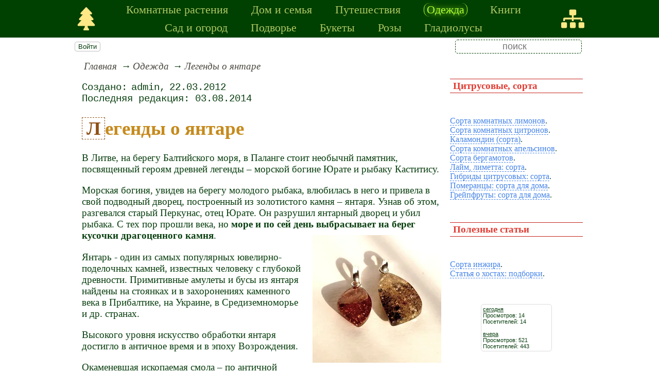

--- FILE ---
content_type: text/html; charset=utf-8
request_url: https://www.treeland.ru/article/pomo/gems/Legends_about_amber
body_size: 12712
content:
<!DOCTYPE html><html lang="ru"><head><title>Легенды о янтаре</title><base href="/"><meta charSet="utf-8"><meta name="referrer" content="always"><meta name="viewport" content="width=device-width, initial-scale=1.0"><meta name="keywords" content="самоцветы, янтарь, украшения, история"><meta name="description" content="Янтарь - один из самых популярных ювелирно-поделочных камней, известных человеку с глубокой древности. Примитивные амулеты и бусы из янтаря найдены на стоянках и в захоронениях каменного века в Прибалтике, на Украине, в Средиземноморье и др. странах.Высокого уровня искусство обработки янтаря достигло в античное время и в эпоху Возрождения.При императоре Нероне маленькая фигурка из янтаря стоила дороже раба."><link rel="canonical" href="https://www.treeland.ru/article/pomo/gems/Legends_about_amber"><link rel="shortcut icon" href="favicon.ico"><link rel="apple-touch-icon" href="/icons/apple-touch-icon-76x76.png" sizes="76x76"><link rel="apple-touch-icon" href="/icons/apple-touch-icon-152x152.png" sizes="152x152"><meta property="og:site_name" content="Комнатные растения и домашний уют - treeland.ru"><meta property="og:type" content="article"><meta property="og:title" content="Легенды о янтаре"><meta property="og:description" content="Янтарь - один из самых популярных ювелирно-поделочных камней, известных человеку с глубокой древности. Примитивные амулеты и бусы из янтаря найдены на стоянках и в захоронениях каменного века в Прибалтике, на Украине, в Средиземноморье и др. странах.Высокого уровня искусство обработки янтаря достигло в античное время и в эпоху Возрождения.При императоре Нероне маленькая фигурка из янтаря стоила дороже раба."><meta property="og:url" content="https://www.treeland.ru/article/pomo/gems/Legends_about_amber"><meta property="og:image" content="https://www.treeland.ru/file/0001/600/7550.jpg"><link rel="image_src" href="https://www.treeland.ru/file/0001/600/7550.jpg"><link rel="modulepreload" href="/site/app-ebe0acf7ef3e2ab1ed2a3ea7a010f606734f470425306b99632aa550e3429800.js"><script type="module" src="/site/app-ebe0acf7ef3e2ab1ed2a3ea7a010f606734f470425306b99632aa550e3429800.js"></script><style>.block-labels__container{margin:.5em 0;padding:0}.block-labels__item{display:inline-block;margin:.2em .1em;padding:.3em;background-color:#fbf9f0;border-radius:.5em}.bread-crumb__container{display:block}.bread-crumb__items{display:block;margin:.5em 0;padding:0;font-style:italic}.bread-crumb__item{display:inline;margin:0 .2em}.bread-crumb__item:not(:first-of-type):before{content:"→";display:inline;margin-right:.2em}.bread-crumb__item a{color:#49473f;text-decoration:none}.bread-crumb__item a:hover{text-decoration:underline}.block-published__container{font-family:"Courier New",Courier,monospace;overflow-y:hidden}.block-published__author{display:inline-block;margin:0 .4em}.block-published__author::after{display:inline-block;content:","}.block-published__created::before{display:inline-block;content:"Создано:"}.block-published__published::before{display:inline-block;content:"Переиздано: "}.block-published__modified::before{display:inline-block;content:"Последняя редакция: ";white-space:pre}.block-published__views{display:inline-block}.block-published__views::before{content:". Просмотров: " attr(data-count)}.block-published__views:not(.visible){display:none}.content-footer__container{border-radius:1em;padding:.8em .5em;clear:both;background-color:var(--content-footer)}.block-author__container{text-align:right;margin-left:1em;font-style:italic}.block-author__container time:after{display:inline-block;content:", ";white-space:pre}.notification-item__container{position:fixed;opacity:0;display:flex;align-items:center;border-radius:.3em;background-color:#f2f2f2;color:#444;font-family:"Merriweather Sans","HelveticaNeue","Helvetica Neue",Helvetica,Arial,sans-serif;overflow:hidden;animation:notification 2.5s linear;pointer-events:none;user-select:none}.notification-item__container.right{transform:translateX(-100%);white-space:nowrap}.notification-item__container.info{box-shadow:0 0 .3em #17a2b8}.notification-item__container.info .notification-item__icon::before{content:"i";background-color:#17a2b8}.notification-item__container.info .notification-item__text{border-left-color:#17a2b8}.notification-item__container.error{box-shadow:0 0 .3em #dc3545}.notification-item__container.error .notification-item__icon::before{content:"!";background-color:#dc3545}.notification-item__container.error .notification-item__text{border-left-color:#dc3545}.notification-item__icon{padding:.5em;color:white;background-color:white}.notification-item__icon::before{display:flex;width:1.5em;height:1.5em;border-radius:50%;align-items:center;justify-content:center}.notification-item__text{padding:.5em;border-left:1px solid;background-color:#f2f2f2;height:1.5em;display:flex;align-items:center}.notification-item__target{border-radius:.2em;overflow:hidden}.notification-item__target.info{box-shadow:0 0 .5em #17a2b8}.notification-item__target.error{box-shadow:0 0 .5em #dc3545}@keyframes notification{from{opacity:0}20%{opacity:1}80%{opacity:1}to{opacity:0}}.image-viewer__container{position:fixed;z-index:1;top:0;left:0;right:0;bottom:0;background-color:rgba(0,0,0,.7);text-align:center;user-select:none}.image-viewer__main{display:flex;justify-content:center;align-items:center;position:fixed;top:0;left:0;right:0;bottom:0;pointer-events:none;will-change:transform}.image-viewer__main img{max-width:100%;max-height:100%}.image-viewer__main.next-start{animation-name:next-start;animation-duration:.3s;animation-timing-function:ease-out}.image-viewer__main.next-end{animation-name:next-end;animation-duration:.3s;animation-timing-function:ease-in}.image-viewer__main.prev-start{animation-name:prev-start;animation-duration:.3s;animation-timing-function:ease-out}.image-viewer__main.prev-end{animation-name:prev-end;animation-duration:.3s;animation-timing-function:ease-in}.image-viewer__image{transition:opacity .5s ease 0s}.image-viewer__image.not-visible{opacity:0;visibility:hidden;position:absolute}.image-viewer__spinner{animation-name:spin;animation-duration:2s;animation-iteration-count:infinite;animation-timing-function:ease-in-out;pointer-events:none}.image-viewer__spinner svg{color:rgba(250,250,250,.3);width:4em}.image-viewer__title{padding:.5em;font-size:1.1em;box-sizing:border-box;background-color:rgba(0,0,0,.7);color:white;display:inline-block;position:fixed;bottom:0;left:0;right:0;max-height:3.5em;overflow-y:hidden;pointer-events:none;user-select:none;transition:opacity .5s ease 0s}.image-viewer__title a{color:aqua}.image-viewer__title p{margin:.3em 0;pointer-events:all}.image-viewer__icon{position:fixed;display:block;width:3em;height:3em;color:rgba(240,240,240,.5);cursor:pointer;border-radius:50%;background-color:rgba(50,50,50,.5);overflow:hidden;transition:color .5s ease 0s}.image-viewer__icon svg{pointer-events:none;max-width:100%;max-height:100%}.image-viewer__icon:hover{color:rgba(240,240,240,.9)}.image-viewer__icon-next{right:1em;top:45%}.image-viewer__icon-prev{left:1em;top:45%}.image-viewer__icon-close{right:1em;top:1em}.image-viewer__icon-link{left:1em;top:1em;outline:0 none;text-decoration:none}@keyframes spin{from{transform:rotate(0deg)}to{transform:rotate(360deg)}}@keyframes prev-start{to{transform:translateX(100vw)}}@keyframes prev-end{from{transform:translateX(-100vw)}to{transform:translateX(0)}}@keyframes next-start{to{transform:translateX(-100vw)}}@keyframes next-end{from{transform:translateX(100vw)}to{transform:translateX(0)}}.article-comments__container{clear:both;padding:0;margin-top:1em;margin-bottom:1.5em;border-radius:1em}.article-comments__item{word-wrap:break-word;background-color:#fbf9f0;display:block;padding:1em;border-radius:1em;border-left:1px solid #f3eed6;overflow-wrap:break-word}.article-comments__item:not(.reply){margin-top:1.5em}.article-comments__item.reply{margin:.5em 0 .5em 1em}@media (min-width:701px){.article-comments__item.reply{margin-left:2em}}.article-comments__footer{clear:both;display:flex;justify-content:space-between;align-items:center}.article-comments__reply-init{display:block;margin:.5em 0 .5em 1em}@media (min-width:701px){.article-comments__reply-init{margin-left:2em}}.article-comments__reply-submit{margin-top:.5em}.article-comments__answer{transition-duration:.3s;transition-property:opacity}.article-comments__answer button{border:0 none;cursor:pointer;background-color:transparent}.article-comments__answer:not(:hover){opacity:.1}.article-comments__like-block{float:right;cursor:pointer;font-size:1.1em;transition-duration:.5s;color:#f29c47}.article-comments__like-button{background-color:transparent;color:inherit;border:0 none;font-family:inherit;font-size:inherit;cursor:pointer;outline:currentcolor none 0}.article-comments__like-button:before{display:inline-block;content:"+ " attr(data-liked)}.article-comments__pages{clear:both;text-align:center;margin:1.5em 0;padding:0;font-size:1.1em;height:1.2em}.dyn-pages__container{clear:both;text-align:center;margin:1.5em 0;padding:0;font-size:1.1em;line-height:1.5em}.dyn-pages__space{display:inline-block;padding:0 .3em;margin:0 .3em}.dyn-pages__space::before{content:"…"}.dyn-pages__current{display:inline-block;padding:0 .3em;margin:0 .3em;border-radius:.2em;border:1px solid var(--label-link);font-size:.8em;color:var(--label-link);background-color:#fbf9f0;width:2.5em;text-align:center}.dyn-pages__item{display:inline-block;padding:0 .3em;margin:0 .3em;font-family:Arial,Helvetica,sans-serif;border-radius:.2em;background-color:rgba(102,178,255,.15);color:#1A2027;border:0 none;cursor:pointer;font-size:.8em;transition-duration:.3s;transition-property:color,background-color}.dyn-pages__item:hover{color:#fbf9f0;background-color:#66b2ff}.comment-form__container{margin-bottom:4em}.comment-form__text-area{display:flex}.comment-form__footer{display:flex;justify-content:space-between;align-items:baseline;margin-top:.5em}.comment-form__textarea{box-sizing:border-box;width:100%;height:3.7em;overflow:hidden;font-family:arial,sans-serif;font-size:1.4em;color:#333}.comment-form__input-name{box-sizing:border-box;font-size:1.1em;margin-bottom:.5em;width:14em;max-width:100%;border-radius:.3em;border:0 none;box-shadow:0 0 .4em silver;padding:.1em .2em}.comment-form__upload{position:relative}.comment-form__upload input[type=file]{position:absolute;left:0;top:0;width:100%;height:100%;opacity:0;cursor:pointer}.comment-form__upload-preview{margin-top:.5em}.emoji__panel{user-select:none;font-size:1.1em;display:flex;flex-wrap:wrap;margin-top:.2em;line-height:1.5em}@media (max-width: 600px){.emoji__panel{display:none}}.emoji__switcher{display:flex;flex-direction:column;user-select:none}@media (max-width: 600px){.emoji__switcher{display:none}}.emoji__case{display:inline-flex;justify-content:center;align-items:center;height:1.1em;font-size:.8em;padding:.1em .3em;cursor:pointer}.emoji__case.selected{background-color:gold;text-shadow:0 0 .1em sienna}.emoji__case:not(.selected){background-color:#f2f2f2;filter:grayscale(50%)}.emoji__case:hover{box-shadow:0 0 .2em inset black}.emoji__item{display:inline-block;margin:.1em;padding:0 .1em;cursor:pointer;border-radius:.2em;height:1.2em}.emoji__item:hover{box-shadow:0 0 .2em #1A2027}.read-also{border-radius:1em;margin:0;padding-top:.7em;padding-bottom:.7em;clear:both;border:1px solid var(--base-link)}.read-also a{color:var(--base-link);text-decoration:none}.read-also a:hover{text-decoration:underline}.read-also li{list-style:circle;padding:0;margin:.1em 0}.form-login__container{position:fixed;top:0;left:0;right:0;bottom:0;display:flex;flex-direction:column;justify-content:center;align-items:center;background-color:rgba(0,0,0,.2)}.form-login__closer{position:fixed;top:0;right:.4em;font-size:4em;color:#eee;cursor:pointer;transition-duration:.3s;transition-property:color}.form-login__closer:before{display:block;content:"×"}.form-login__closer:hover{color:white}.form-login__field{position:relative;font-size:1.3em;margin:.3em}.form-login__input{padding:.3em;border-radius:.2em;border:0 none;width:15em;font-size:inherit;box-sizing:border-box}.form-login__input.enter{padding:.3em 2em .3em .3em}.form-login__enter{position:absolute;right:0;top:0;width:1.85em;height:1.85em;display:flex;justify-content:center;align-items:center;cursor:pointer;color:#888;transition-duration:.2s;transition-property:color}.form-login__enter:hover{color:#f28047}.form-login__enter svg{pointer-events:none;width:60%}.form-login__message{font-size:1.5em;color:white;text-shadow:0 0 .3em #555;pointer-events:none;user-select:none;background-color:rgba(0,0,0,.5);padding:0 .5em;border-radius:.3em;box-shadow:0 0 .5em black;margin-top:.5em}.overflow-hidden{overflow:hidden}.overflow-hidden body{border-right:17px solid #eee}html,body{height:100%;margin:0;padding:0;color:#083e0e;background-color:#fff}[data-link]{cursor:pointer}[data-link]:hover{text-decoration:underline}img{max-width:100%;height:auto}.left{text-align:left}.right{text-align:right}.center{text-align:center}.justify{text-align:justify}audio{width:100%;max-height:50px}video{max-width:100%;height:auto}sup,sub{font-size:.7em;line-height:1}a{transition-duration:.2s;transition-property:background-color,color,border-bottom-color,border-bottom-width}a.site-link{color:var(--site-link);cursor:pointer;font-family:inherit;text-decoration:none;border-bottom:1px dashed var(--site-link)}a.site-link:hover{color:var(--site-link-hover);text-decoration:none;border-bottom:1px solid}a.base-link{color:var(--base-link);cursor:pointer;font-family:inherit;text-decoration:none}a.base-link:hover{color:var(--site-link-hover)}a.label-link{color:var(--label-link);font-family:inherit;text-decoration:none}a.label-link:hover{color:var(--site-link)}a.ext-link{font-family:inherit;color:var(--site-link-hover);text-decoration:underline;transition-duration:.2s;transition-property:color,border-color}a.ext-link[data-shop]::after{transition-duration:.2s;transition-property:color,border-color;font-size:.7em;content:attr(data-shop);padding:0 .2em;border-radius:.3em;border:1px solid var(--block-links-border);color:var(--block-links-border);display:inline-block;margin-left:.2em}a.ext-link:hover{color:var(--site-link-hover)}a.ext-link:hover[data-shop]::after{border-color:var(--site-link-hover);color:var(--site-link-hover)}@media (min-width:701px){.imgl{float:left;clear:left;margin:.5em 1em .5em 0}.imgr{float:right;clear:right;margin:.5em 0 .5em 1em;text-align:center}}@media (max-width:700px){.imgl,.imgr{display:block;margin:.5em auto}}.imgl img,.imgr img{display:block;margin:auto}.clear-both{clear:both}.image-block__container{text-align:center}.image-block__container.size-150{width:150px}.image-block__container.size-250{width:250px}.image-block__text{margin:.5em 0;display:inline-block;word-wrap:break-word;font-style:italic;font-size:.9em}:root{--base-link: #125780;--label-link: #aa5222;--site-link: #4483e9;--site-link-hover: #3d75d0;--block-links-back: whitesmoke;--block-links-border: #3265b7}h1{font-size:1.95em;clear:both;color:#c68a1c}h1:first-letter{color:#8e5014;border:1px dashed #8e5014;padding:0 .2em}h2{font-size:1.7em;clear:both;color:#19bf2b;border-top:1px solid #19bf2b;border-bottom:1px solid #19bf2b}h3{font-size:1.5em;clear:both;color:#1b82c0}h4{font-size:1.5em;clear:both;color:#125780}h5{font-size:1.3em;padding:.1em .3em;color:#125780;border-top:1px solid #125780;border-bottom:1px solid #125780}h6{font-size:1.2em;padding:.1em .3em;color:#e23c33;border-top:1px solid #c6251c;border-bottom:1px solid #c6251c}q{background-color:#f9fcfe;color:#125780;font-style:italic}p.attention{border:1px solid #c6251c;color:#c6251c;padding:10px;margin:10px;border-radius:10px}p.notice{color:#19bf2b;border:1px dashed #8e5014;padding:10px;margin:10px;border-radius:10px}hr{height:0;border:0 none;border-top:1px solid silver;clear:both;border-top:1px solid #c6251c}blockquote:not([class]){background-color:#dffbe2;border-color:#d4ec20;color:#8e5014;font-style:italic}blockquote.col3l{border:6px double #19bf2b;color:#139221;font-family:sans-serif;font-size:.8em;background-color:#ddfae0;border-radius:20px/90px 0}blockquote.col3l p{text-align:center}@media (min-width:701px){blockquote.col3l{width:30%}}blockquote.col3r{border:6px double #19bf2b;color:#139221;font-family:sans-serif;font-size:.8em;background-color:#ddfae0;border-radius:0 20px/90px}blockquote.col3r p{text-align:center}@media (min-width:701px){blockquote.col3r{width:30%}}strong{padding-left:3px;padding-right:3px;border-radius:5px;background-color:#f4fac4;color:#8e5014}strong.attention{background-color:#f4fac4;color:#e23c33}strong.notice{background-color:#f4fac4;color:#107e1d}em{padding-left:3px;padding-right:3px;border-radius:5px;background-color:#107e1d;color:#fff}em.attention{background-color:#e23c33;color:#fff}em.notice{background-color:#125780;color:#fff}dfn{letter-spacing:5px;font-variant:small-caps;text-decoration:none;text-decoration:none;color:#803000;font-variant:small-caps;font-style:normal}main{padding-right:.5em;overflow-x:hidden}@media (max-width:700px){main{padding-left:.5em}}@media (min-width:701px){main{font-size:1.2rem;padding-left:1em;width:73%}}@media (max-width:700px){aside{display:none}}@media (min-width:701px){aside{width:27%;padding-left:.5em;padding-right:.5em}}.menu-items{padding:0;margin:0}.menu-items.inline{display:flex;flex-wrap:wrap;justify-content:center}.menu-items.block{display:block}.menu-items__item{padding-right:1em;display:block}.menu-line{display:flex;align-items:center;height:2.2em}.menu-line.row{flex-direction:row}.menu-line.column{flex-direction:column}@media (max-width:700px){.menu-line{justify-content:center}}@media (min-width:701px){.menu-line{justify-content:space-between}}@media (max-width:700px){.menu-line__user-menu{display:none}}.menu-line__search [type=search]{width:14em;font-size:1.1em;padding:.1em;border-radius:.3em}.menu-line__search:not(.custom) [type=search]{background-color:#e9f396;color:#806000;border:1px solid #806000}@media (max-width:700px){.menu-line__search{padding:.8em 0}}@media (min-width:701px){.menu-line__search{padding:0 .6em}}.user-menu button{display:inline-block;margin:.4em;cursor:pointer;border:1px solid silver;border-radius:.3em;font-family:Arial,sans-serif;color:inherit;background-color:rgba(255,255,255,.5)}.user-menu button:hover{box-shadow:black 0 0 1px;background-color:rgba(255,255,255,.7)}.user-menu div{display:flex;flex-wrap:wrap;justify-content:center}.user-menu a{display:flex;align-items:center;justify-content:center;width:2em;height:2em;color:inherit;border-radius:.3em;margin:0 .3em;transition-duration:.3s;transition-property:color,box-shadow}.user-menu a:hover{box-shadow:0 0 .2em #5a5a5a;color:#5a5a5a}.user-menu svg{display:block;pointer-events:none;width:1.5em;height:1.5em}.site-counter{border:1px solid #ddd;background-color:#fff;font-style:normal;font-weight:normal;font-size:11px;font-family:Arial,Helvetica,sans-serif;width:130px;border-radius:5px 5px 5px 5px;white-space:nowrap;clear:both;margin:50px auto;padding:.3em;user-select:none}.page-top{display:flex;justify-content:center;align-items:center;text-align:center;background-color:#004001;padding:.1em .5em;box-sizing:border-box}.page-top div{text-align:center}.page-top nav{text-align:center;max-width:900px}.page-top .menu-items__item a{color:#adc763;display:block;margin:.2em .5em;font-family:Georgia,serif;text-decoration:none}.page-top .menu-items__item a.selected{text-shadow:0 0 .5em greenyellow;color:greenyellow;padding-left:5px;padding-right:5px;border-left:1px solid greenyellow;border-right:1px solid greenyellow;border-radius:.5em}.page-top .menu-items__item a:hover{color:#ffe885;text-shadow:0 0 .5em #adc763}@media (max-width:700px){.page-top .menu-items__item{font-size:1.1em}}@media (min-width:701px){.page-top .menu-items__item{font-size:1.4em}}.page-top__link{display:block;color:#ffe885}@media (max-width:700px){.page-top__link{font-size:1.1em}.page-top__link svg{display:block;width:1.7em;height:1.7em}}@media (min-width:701px){.page-top__link{font-size:1.4em}.page-top__link svg{display:block;width:2em;height:2em}}.menu-line,.page-body{margin:auto;max-width:1000px}.page-body{display:flex;flex-direction:row-reverse}[type=search]{background-color:transparent;color:#004001;border:1px dashed #004001;text-align:center}.page-footer{position:relative;background-color:#adc763}.page-footer a{color:#004001;display:block;margin:.2em .5em;font-family:Georgia,serif;text-decoration:none}.page-footer a.selected{text-shadow:0 0 .5em aliceblue;color:aliceblue;padding-left:5px;padding-right:5px;border-left:1px solid aliceblue;border-right:1px solid aliceblue;border-radius:.5em}.page-footer a:hover{color:#ffe885;text-shadow:0 0 .5em #004001}@media (max-width:700px){.page-footer nav{font-size:1.3em;text-align:center}}@media (min-width:701px){.page-footer nav{font-size:2em}}.page-footer .logo{background-image:url("/file/0002/6008.png");background-position:98% 50%;background-repeat:no-repeat;height:4em;width:100%;background-color:#004001}</style></head><body data-ya-counter="65322694"><div class="page-top"><div><a class="page-top__link" href="/" title="главная"><svg role="img" xmlns="http://www.w3.org/2000/svg" viewBox="0 0 384 512"><path fill="currentColor" d="M378.31 378.49L298.42 288h30.63c9.01 0 16.98-5 20.78-13.06 3.8-8.04 2.55-17.26-3.28-24.05L268.42 160h28.89c9.1 0 17.3-5.35 20.86-13.61 3.52-8.13 1.86-17.59-4.24-24.08L203.66 4.83c-6.03-6.45-17.28-6.45-23.32 0L70.06 122.31c-6.1 6.49-7.75 15.95-4.24 24.08C69.38 154.65 77.59 160 86.69 160h28.89l-78.14 90.91c-5.81 6.78-7.06 15.99-3.27 24.04C37.97 283 45.93 288 54.95 288h30.63L5.69 378.49c-6 6.79-7.36 16.09-3.56 24.26 3.75 8.05 12 13.25 21.01 13.25H160v24.45l-30.29 48.4c-5.32 10.64 2.42 23.16 14.31 23.16h95.96c11.89 0 19.63-12.52 14.31-23.16L224 440.45V416h136.86c9.01 0 17.26-5.2 21.01-13.25 3.8-8.17 2.44-17.47-3.56-24.26z"></path></svg></a></div><nav><ul class="menu-items inline"><li class="menu-items__item"><a href="/article/home/">Комнатные растения</a></li><li class="menu-items__item"><a href="/article/eko/">Дом и семья</a></li><li class="menu-items__item"><a href="/article/luxterra/">Путешествия</a></li><li class="menu-items__item"><a href="/article/pomo/" class="selected">Одежда</a></li><li class="menu-items__item"><a href="/article/book/">Книги</a></li><li class="menu-items__item"><a href="/article/garden/">Сад и огород</a></li><li class="menu-items__item"><a href="/article/kopoba/">Подворье</a></li><li class="menu-items__item"><a href="/article/punq/">Букеты</a></li><li class="menu-items__item"><a href="/article/centeru/">Розы</a></li><li class="menu-items__item"><a href="/article/xn7/">Гладиолусы</a></li></ul></nav><div><a class="page-top__link" href="/sitemap" title="карта сайта"><svg role="img" xmlns="http://www.w3.org/2000/svg" viewBox="0 0 640 512"><path fill="currentColor" d="M128 352H32c-17.67 0-32 14.33-32 32v96c0 17.67 14.33 32 32 32h96c17.67 0 32-14.33 32-32v-96c0-17.67-14.33-32-32-32zm-24-80h192v48h48v-48h192v48h48v-57.59c0-21.17-17.23-38.41-38.41-38.41H344v-64h40c17.67 0 32-14.33 32-32V32c0-17.67-14.33-32-32-32H256c-17.67 0-32 14.33-32 32v96c0 17.67 14.33 32 32 32h40v64H94.41C73.23 224 56 241.23 56 262.41V320h48v-48zm264 80h-96c-17.67 0-32 14.33-32 32v96c0 17.67 14.33 32 32 32h96c17.67 0 32-14.33 32-32v-96c0-17.67-14.33-32-32-32zm240 0h-96c-17.67 0-32 14.33-32 32v96c0 17.67 14.33 32 32 32h96c17.67 0 32-14.33 32-32v-96c0-17.67-14.33-32-32-32z"></path></svg></a></div></div><div class="menu-line"><div class="menu-line__user-menu"><div id="user-menu" class="user-menu"><button>Войти</button></div></div><div class="menu-line__search custom"><input type="search" placeholder="поиск" aria-label="search"></div></div><div class="page-body"><aside><div><h6>Цитрусовые, сорта</h6><p><a href="/article/home/houseplants/Variety-of-lemons-and-their-descriptions" class="site-link">Сорта комнатных лимонов</a>.<br><a href="/article/home/houseplants/The-citron-varieties-with-photos-and-descriptions" class="site-link">Сорта комнатных цитронов</a>.<br><a href="/article/home/plant/Calamondin-varieties-and-cultivation-at-home" class="site-link">Каламондин (сорта)</a>.<br><a href="/article/home/houseplants/Orange-as-a-houseplant-Varieties" class="site-link">Сорта комнатных апельсинов</a>.<br><a href="/article/home/plant/Bergamot-citrus-room" class="site-link">Сорта бергамотов</a>.<br><a href="/article/home/houseplants/Lime-varieties-and-cultivation-at-home" class="site-link">Лайм, лиметта: сорта</a>.<br><a href="/article/home/houseplants/Citrus-hybrids" class="site-link">Гибриды цитрусовых: сорта</a>.<br><a href="/article/home/plant/Bitter-orange-varieties-and-cultivation-at-home" class="site-link">Померанцы: сорта для дома</a>.<br><a href="/article/home/houseplants/Grapefruit-varieties-and-cultivation-at-home" class="site-link">Грейпфруты: сорта для дома</a>.</p><h6>Полезные статьи<br></h6><p><a href="/article/home/houseplants/Home-grown-figs-and-a-pomegranate-descriptions" class="site-link">Сорта инжира</a>.<br><a href="/article/garden/other/Hosts-with-the-darkest-leaf-resistant-to-slugs-and-other" class="site-link">Статья о хостах: подборки</a>.<br></p><p></p><div class="site-counter"><u>сегодня</u><br>Просмотров: 14<br>Посетителей: 14<br><br><u>вчера</u><br>Просмотров: 521<br>Посетителей: 443</div></div></aside><main><div><nav aria-label="breadcrumb" class="bread-crumb__container"><ol class="bread-crumb__items"><li class="bread-crumb__item"><a href="/" rel="up">Главная</a></li><li class="bread-crumb__item"><a href="/article/pomo/" rel="up">Одежда</a></li><li class="bread-crumb__item"><a href="/article/pomo/gems/Legends_about_amber" aria-current="page">Легенды о янтаре</a></li></ol><script type="application/ld+json">{"@context":"https://schema.org","@type":"BreadcrumbList","itemListElement":[{"@type":"ListItem","position":1,"name":"Главная","item":"https://www.treeland.ru/"},{"@type":"ListItem","position":2,"name":"Одежда","item":"https://www.treeland.ru/article/pomo/"},{"@type":"ListItem","position":3,"name":"Легенды о янтаре","item":"https://www.treeland.ru/article/pomo/gems/Legends_about_amber"}]}</script></nav></div><ul class="block-labels__container"></ul><p class="block-published__container"><span class="block-published__created"></span><span class="block-published__author">admin</span><time dateTime="2012-03-22T23:55:00+00:00">22.03.2012</time><br><time class="block-published__modified" dateTime="2014-08-03T21:28:20+00:00">03.08.2014</time><span class="block-published__views" data-count="589"></span></p><div data-number="3383"><h1>Легенды о янтаре<br></h1><p>В Литве, на берегу Балтийского моря, в Паланге стоит необычнй памятник, посвященный героям древней легенды – морской богине Юрате и рыбаку Каститису.</p><p>Морская богиня, увидев на берегу молодого рыбака, влюбилась в него и привела в свой подводный дворец, построенный из золотистого камня – янтаря. Узнав об этом, разгевался старый Перкунас, отец Юрате. Он разрушил янтарный дворец и убил рыбака. С тех пор прошли века, но <b>море и по сей день выбрасывает на берег кусочки драгоценного камня</b>.<picture><source type="image/webp" srcSet="/web-pic/0001/250/7550.webp, /web-pic/0001/600/7550.webp 2x"><source type="image/jpeg" srcSet="/file/0001/250/7550.jpg, /file/0001/600/7550.jpg 2x"><img src="/file/0001/250/7550.jpg" width="250" height="247" alt="" loading="lazy" class="imgr"></picture></p><p>Янтарь - один из самых популярных ювелирно-поделочных камней, известных человеку с глубокой древности. Примитивные амулеты и бусы из янтаря найдены на стоянках и в захоронениях каменного века в Прибалтике, на Украине, в Средиземноморье и др. странах.</p><p>Высокого уровня искусство обработки янтаря достигло в античное время и в эпоху Возрождения.</p><p>Окаменевшая ископаемая смола – по античной легенде - слёзы Гелиад, превращенных в деревья и оплакивающих своего брата Фаэтона, – служила изысканным материалом для изготовления статуэток, барельефов, мозаичных шкатулок, кубков, ожерелий, бус, браслетов, подвесок и других украшений.<br></p><p>О том, какой ценностью был для людей в древнем мире янтарь, рассказывает <q>Одиссея</q> Гомера. В ней один из женихов, добивавшихся Пенелопы во время странствия Одиссея, преподнес ей особо дорогой подарок – <q>цепь из обделанных в золото с чудным искусством, светлых, как солнце, больших янтарей.</q></p><p><b>При императоре Нероне маленькая фигурка из янтаря стоила дороже раба.</b></p><p>Всемирную известность приобрела роскошная Янтарная комната, созданная в конце XYII – начале XYIII века немецкими мастерами, долгое время украшавшая Екатерининский дворе в Царском Селе (ныне г. Пушкин), бесследно исчезнувшая в апреле 1945 г. из Кенигсберга. Недавно после кропотливейшей работы, которая началась в 1974 г. возможно точная копия Янтарной комнаты восстановлена.<picture><source type="image/webp" srcSet="/web-pic/0001/250/7558.webp, /web-pic/0001/600/7558.webp 2x"><source type="image/jpeg" srcSet="/file/0001/250/7558.jpg, /file/0001/600/7558.jpg 2x"><img src="/file/0001/250/7558.jpg" width="250" height="230" alt="" loading="lazy" class="imgr"></picture></p><p>Большой известностью пользовался янтарь на Востоке, особенно в Китае и Центральной Америке. В Европе использовался главным образом янтарь прибалтийских месторождений, отчасти из Карпат и Сицилии. В Восточной Азии – из Бирмы, в Америке – из Мексики и Гаити.</p><p>Название произошло от литовского <q>gentaros</q>, однако в разных странах его назывли по-разному:</p><ul><li><strong class="notice">на Руси – алатырь</strong>,<br></li><li>у древних греков – электрон,<br></li><li>у финнов - мерикиви (<q>камень моря</q>),<br></li><li>немцы называли его бериштейн – <q>горючий камень</q>.</li></ul><h5>Термин <q>янтарь</q> считают собирательным для целого состава ископаемых смол.</h5><p>Характерным представителем этого ряда является <dfn>сукцинит</dfn>. С ним обычно отождествляется высококачественный янтарь.</p><p>Янтарь представляет собой ископаемую смолу, аморфную, с плотностью – 1,08, твердостью 2–2,5 по шкале Мооса, наиболее твердым является бирмит, а самым мягким – доминиканский янтарь. Спайность у янтаря отсутствует, излом раковистый. Некоторые прозрачные золотистые янтари в изделиях работы китайских мастеров расколоты по невидимым глазу ослабленным плоскостям. Румынский янтарь часто имеет занозистый излом.<picture><source type="image/webp" srcSet="/web-pic/0001/250/7557.webp, /web-pic/0001/600/7557.webp 2x"><source type="image/jpeg" srcSet="/file/0001/250/7557.jpg, /file/0001/600/7557.jpg 2x"><img src="/file/0001/250/7557.jpg" width="250" height="250" alt="" loading="lazy" class="imgr"></picture></p><p>Блеск смолистый, у некоторых мягких разновидностей доминиканского янтаря – восковой. Цвет: непрозначный – белый, лимонно-желтый, золотистый, краснокоричневый. Коричневые и черные разновидности окрашены минеральными включениями, например оксидами железа, пиритом или органическими веществами. Прозрачный – бесцветный, бледно-желтый, цвета сахарного сиропа, бледно-алый, яркокрасный, от густно-красного до почти черного. Очень редко встречается непрозрачный или прозрачный зеленый антарь. Синий янтарь имеет окраску от синей до серой. При ультрафиолетовом облучении янтарь, как правило, приобретает зеленовато-голубую флуоресценцию. Специалисты насчитывают свыше двухсот различных расцветок янтаря – от молочно-белой до вишневой. Темно-красный янтарь был найден не так давно на Сахалине.</p><p>При трении янтарь становится отрицательно заряженным, притягивая кусочки тонкой бумаги и др. Однако такой же эффект отмечается и у многих имитаций янтаря.</p><p><b>Янтарь является теплым на ощупь.</b> В том числе поэтому украшения из него так приятно носить. Иногда его используют в качестве терморегулятора. Плавится при температуре 350–380 градусов.</p><h5>Состав янтаря<br></h5><p>Органические включения – остатки флоры и фауны; неорганические – минералы, жидкости и газы.<picture><source type="image/webp" srcSet="/web-pic/0001/250/7559.webp, /web-pic/0001/600/7559.webp 2x"><source type="image/jpeg" srcSet="/file/0001/250/7559.jpg, /file/0001/600/7559.jpg 2x"><img src="/file/0001/250/7559.jpg" width="250" height="250" alt="" loading="lazy" class="imgr"></picture></p><p>Состоит янтарь из летучего ароматического масла, двух растворимых фракций смолы, янтарной кислоты и 90 процентов нерастворимого остатка. Уже в XIX веке янтарь применялся в медицине, зоологи использовали его консервирующие свойства, а ботаники по характеру нерастворимого остатка пытались установить, из какого вида сосны он возник.</p><p>В балтийском янтаре – сукцините (от латинского названия сосны, произраставшей в далеком прошлом на территории современно Прибалтики) – обнаружили бициклический спирт борнеол и янтарную кислоту, являвшейся характерной особенностью сукцинита.</p><p><br></p></div><div class="content-footer__container"><ul class="read-also"><li><a href="/article/pomo/gems/Artistic_processing_of_amber">Художественная обработка янтаря</a></li><li><a href="/article/pomo/gems/The_colour_of_amber">Цвет янтаря</a></li><li><a href="/article/pomo/gems/Properties_amber">Виды янтаря</a></li><li><a href="/article/pomo/gems/Amber">Янтарь</a></li><li><a href="/article/pomo/gems/Extruded_amber">Прессованный янтарь</a></li><li><a href="/article/pomo/gems/gems_and_religion">Самоцветы и религия</a></li><li><a href="/article/pomo/gems/amber_cacholong_rhodonite_agate">Янтарь, кахолонг, родонит, агат</a></li></ul></div><div id="site-comments-items" data-pages="1"><ul class="article-comments__container"></ul><div style="height: 15em;"></div></div></main></div><footer class="page-footer"><nav><ul class="menu-items inline"><li class="menu-items__item"><a href="/">Главная</a></li><li class="menu-items__item"><a href="/contact">Контакты</a></li><li class="menu-items__item"><a href="/about">О проекте</a></li><li class="menu-items__item"><a href="/sitemap">Карта сайта</a></li></ul></nav><div class="logo"></div></footer><script id="site-images" type="application/json">[{"src":"0001/7550.jpg"},{"src":"0001/7557.jpg"},{"src":"0001/7558.jpg"},{"src":"0001/7559.jpg"}]</script></body></html>